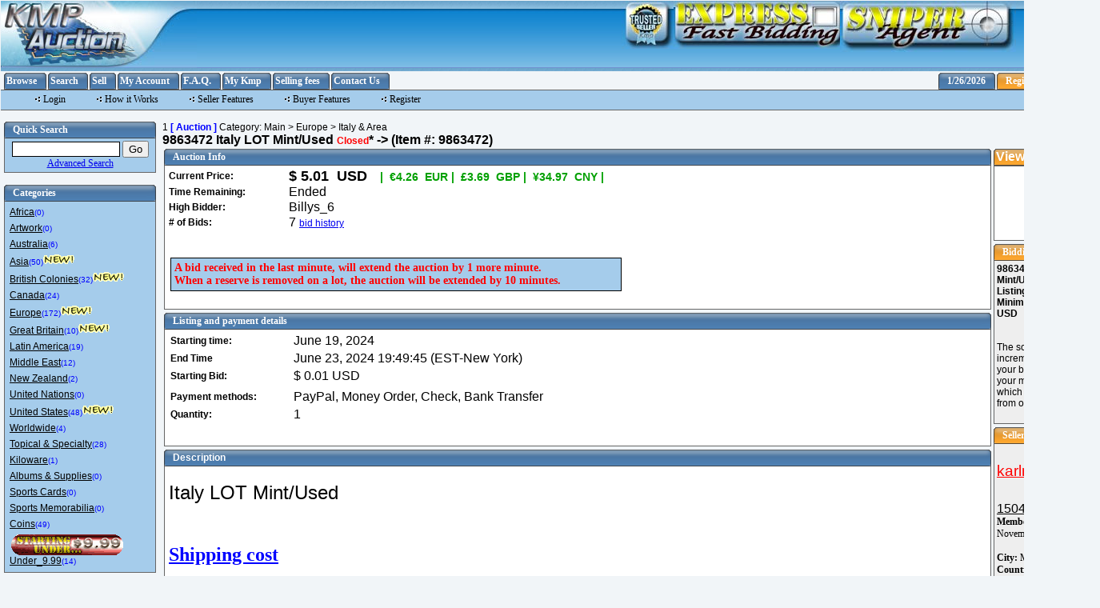

--- FILE ---
content_type: text/html
request_url: https://www.kmphilately.com/index.php?a=2&b=9863472
body_size: 64882
content:
<?xml version="1.0" encoding="utf-8"?>
<!DOCTYPE html PUBLIC "-//W3C//DTD XHTML 1.1//EN" "http://www.w3.org/TR/xhtml11/DTD/xhtml11.dtd">
<html xmlns="http://www.w3.org/1999/xhtml" xml:lang="en">
<head>
<meta Http-equiv="pragma" Content="no-cache" />
<meta Http-equiv="expires" Content="0" />
<meta Http-equiv="cache-control" Content="no-cache" />

	<title>Italy & Area : 9863472 Italy LOT Mint/Used</title>
	<script type="text/javascript">

	var showDateShort = 1;
	var showDate= 2;
	var showDateTime= 3;
	var showTime= 4;
                
                var xmlhttp; //pour ajax
//gaby function test
//fonction pour ajax
    function loadXMLDoc(url)
    {
      xmlhttp=null;
      
      if (window.XMLHttpRequest) // code for Firefox, Opera, IE7, etc.
        xmlhttp=new XMLHttpRequest();
      else if (window.ActiveXObject) // code for IE6, IE5
        xmlhttp=new ActiveXObject("Microsoft.XMLHTTP");
      
      if (xmlhttp!=null)
      {
        xmlhttp.onreadystatechange=state_Change;
        xmlhttp.open("GET",url,true);
        xmlhttp.send(null);
      }
    }

//fonction pour ajax
    function state_Change()
    {
      if (xmlhttp.readyState==4)
      {// 4 = "loaded"
        if (xmlhttp.status==200)
        {// 200 = "OK"
          xmlDoc=xmlhttp.responseXML;
          var x=xmlDoc.getElementsByTagName("status");
          i=0;
          
          currentPrice  =(x[i].getElementsByTagName("currentPrice")[0].childNodes[0].nodeValue);
  reserveMet    =(x[i].getElementsByTagName("reserveMet")[0].childNodes[0].nodeValue);
          nbBid         =(x[i].getElementsByTagName("nbBid")[0].childNodes[0].nodeValue);
          hBidder       =(x[i].getElementsByTagName("hBidder")[0].childNodes[0].nodeValue);
          
          //x[i].childNodes.length;
          
          if(currentPrice != null)
            document.getElementById('cpc').innerHTML=currentPrice;
          
          if(nbBid != null && nbBid > 0)
            document.getElementById('nob').innerHTML=nbBid;
          
          if(hBidder != null && nbBid > 0)
          {
            document.getElementById('hbd').innerHTML=hBidder;
            if(reserveMet != null && reserveMet > 0)
            {
              if(document.getElementById('irs') != null)
              {
                document.getElementById('irs').src="images/misc/resmet.gif";
                document.getElementById('irs').alt="the reserve for this auction has been met";
              }
               
              if(document.getElementById('nrs') != null)
                document.getElementById('nrs').innerHTML="";
            }
          }
        }
     
      }
    }

	function ShowDateTime(dateStyle)
	{
	var today = new Date();
	var dStr = "";
	switch (dateStyle)
	{
	case showDateShort:
	dStr = today.toDateString();
	break;
	case showDateTime:
	dStr = today.toLocaleString();
	break;
	case showTime:
	dStr = today.toLocaleTimeString();
	break;
	case showDate:
	default:
	dStr = today.toLocaleDateString();
	break;
	}
	document.write(dStr);
	}
/*
		function timeRemain()
		{
			var time_remaining=document.getElementById('time_remaining');

			s=temps_restant;
			m=0;
			h=0;
			j=0;
			if(s<0)
			{
				time_remaining.innerHTML="Ended"
			}
			else
			{
				if(s>59)
					{
						m=Math.floor(s/60);
						s=s-m*60
					}
				if(m>59)
					{
						h=Math.floor(m/60);
						m=m-h*60
					}
				if(h>23)
					{
						j=Math.floor(h/24);
						h=h-j*24
					}
				if(s<10)
					{
						s="0"+s
					}
				if(m<10)
					{
						m="0"+m
					}
				if(h<10)
					{
						h="0"+h
					}
				if(j<2)
					{
				time_remaining.innerHTML=j+"&nbsp;day&nbsp;"+h+":"+m+":"+s+"</span><br/>"
			 		}
				if(j>1)
					{
				time_remaining.innerHTML=j+"&nbsp;days&nbsp;"+h+":"+m+":"+s+"<br/>"
			 		}
				if(j<1)
					{
				time_remaining.innerHTML=h+":"+m+":"+s+"<br/>"
			 		}
			 }
			temps_restant=temps_restant-1;
			window.setTimeout("timeRemain();",1000);
		}
*/
			function timeRemainEx(elem, temps_restantEx, doRefresh,lotnum)
			{
				var time_remainingEx=document.getElementById(elem);
        
				s=temps_restantEx;
				m=0;
				h=0;
				j=0;

                                if(s>=27 && s<=28 && !doRefresh)
					location.reload();  
                                if(s>=4 && s<=5 && !doRefresh)
					location.reload();  
		    		    
				if(s<0)
					time_remainingEx.innerHTML="Ended";
				else if(s>=0 && s<=1 && doRefresh)
					location.reload();
				else
				{

        if(s==180 || s==165 || s==150 || s==135 || s==120 || s==105 || s==90 || s==75 || s==60 || s==45 || s==30 || s==15)
        {
          if(lotnum != null && lotnum.length > 0)
            loadXMLDoc('http://kmpauctions.com/getCurrentStatus.php?id='+lotnum);
        }

					if(s>59)
					{
						m=Math.floor(s/60);
						s=s-m*60
					}
			    
					if(m>59)
					{
						h=Math.floor(m/60);
						m=m-h*60
					}
			    
					if(h>23)
					{
						j=Math.floor(h/24);
						h=h-j*24
					}
			    
					if(s<10)
						s="0"+s
			    
					if(m<10)
						m="0"+m
			    
					if(h<10)
						h="0"+h
			    
					if(j<2)
						time_remainingEx.innerHTML=j+"&nbsp;day&nbsp;"+h+":"+m+":"+s+"<br/>"
			    
					if(j>1)
						time_remainingEx.innerHTML=j+"&nbsp;days&nbsp;"+h+":"+m+":"+s+"<br/>"		 	
			    
					if(j<1)
						time_remainingEx.innerHTML=h+":"+m+":"+s+"<br/>"		
				}
				window.setTimeout("timeRemainEx('"+elem+"','"+ --temps_restantEx +"',"+ doRefresh +",'" + lotnum + "');",1000);
			}	

	</script>
	<link href="geostyle.css" rel="stylesheet" type="text/css" />
<link href="styles/displayAll.css" rel="stylesheet" type="text/css" />
	<script type="text/javascript">
					window.onload= function()
					{
						if (document.getElementById('extraQuestionName'))
						{
							var names = document.getElementById('extraQuestionName').getElementsByTagName('li');
							var values = document.getElementById('extraQuestionValue').getElementsByTagName('li');
							for( child=0; child < names.length; child++ )
							{
								if (names[child].offsetHeight < values[child].offsetHeight)
								{
									names[child].style.height = values[child].offsetHeight + 'px';
								} 
								else if (names[child].offsetHeight > values[child].offsetHeight) 
								{
									values[child].style.height = names[child].offsetHeight + 'px';
								}
							}
						}
					}</script><script type="text/javascript">
	<!--
	function win(fileName) {
		myFloater = window.open('','myWindow','scrollbars=yes,status=no,width=300,height=300')
		myFloater.location.href = fileName;

		if (window.focus) {myFloater.focus()}

	}
	function winimage(fileName,width,height) {
		myFloater = window.open('','myWindow','scrollbars=yes,resizable=yes,status=no,width=' + width + ',height=' + height)
		myFloater.location.href = fileName;
	}
	--></script>
<style type="text/css">
<!--
 .display_ad_category_tree { 
font-family: Verdana, Arial, Helvetica, sans-serif; 
font-size: 12px; 
font-style: normal; 
font-weight: normal; 
color: #000000; 
text-decoration: none; 
 } 

.display_ad_title { 
font-family: Verdana, Arial, Helvetica, sans-serif; 
font-size: 16px; 
font-style: normal; 
font-weight: bold; 
text-align: left;
 } 

.display_ad_label { 
font-family: Verdana, Arial, Helvetica, sans-serif; 
font-size: 12px; 
font-style: normal; 
font-weight: bold; 
color: #000000; 
text-align: left;
 } 

.display_ad_value { 
font-family: Verdana, Arial, Helvetica, sans-serif; 
font-size: 24px; 
font-style: normal; 
font-weight: normal; 
color: #FF0000; 
text-align: center;
 } 

.description_label { 
font-family: Verdana, Arial, Helvetica, sans-serif; 
font-size: 12px; 
font-style: normal; 
font-weight: bold; 
color: #ffffff; 
text-decoration: none; 
text-align: left;
 } 

.display_ad_extra_question_label { 
font-family: Verdana, Arial, Helvetica, sans-serif; 
font-size: 12px; 
font-style: normal; 
font-weight: bold; 
color: #000000; 
text-align: left;
 } 

.display_ad_extra_question_value { 
font-family: Verdana, Arial, Helvetica, sans-serif; 
font-size: 12px; 
font-style: normal; 
font-weight: normal; 
color: #000000; 
text-align: left;
 } 

.description_value { 
font-family: Verdana, Arial, Helvetica, sans-serif; 
font-size: 12px; 
font-style: normal; 
font-weight: normal; 
color: #000000; 
text-decoration: none; 
text-align: left;
 } 

.error_messages { 
font-family: Verdana, Arial, Helvetica, sans-serif; 
font-size: 12px; 
font-style: normal; 
font-weight: bold; 
color: #ff0000; 
text-align: center;
 } 

.favorites_link { 
font-family: Verdana, Arial, Helvetica, sans-serif; 
font-size: 9px; 
font-style: normal; 
font-weight: bold; 
color: #FFFFFF; 
text-decoration: none; 
background-image: url(images/blankbtn.gif);
text-align: center;
vertical-align: baseline;
display:block;
height:30px;
width:100px; } 

.notify_friend_link { 
font-family: Verdana, Arial, Helvetica, sans-serif; 
font-size: 12px; 
font-style: normal; 
font-weight: normal; 
color: #000000; 
text-decoration: underline; 
text-align: center;
 } 

.notify_seller_link { 
font-family: Verdana, Arial, Helvetica, sans-serif; 
font-size: 12px; 
font-style: normal; 
font-weight: normal; 
color: #000000; 
text-decoration: underline; 
text-align: center;
 } 

.display_ad_extra_checkbox_label { 
font-family: Verdana, Arial, Helvetica, sans-serif; 
font-size: 12px; 
font-style: normal; 
font-weight: normal; 
color: #000000; 
text-align: left;
 } 

.sellers_other_ads_link { 
font-family: Verdana, Arial, Helvetica, sans-serif; 
font-size: 12px; 
font-style: normal; 
font-weight: normal; 
color: #000000; 
text-decoration: underline; 
text-align: center;
 } 

.previous_ad_link { 
font-family: Verdana, Arial, Helvetica, sans-serif; 
font-size: 12px; 
font-style: normal; 
font-weight: normal; 
color: #000000; 
text-decoration: none; 
text-align: right;
 } 

.next_ad_link { 
font-family: Verdana, Arial, Helvetica, sans-serif; 
font-size: 12px; 
font-style: normal; 
font-weight: normal; 
color: #000000; 
text-decoration: none; 
 } 

.vote_on_ad_link { 
font-family: Verdana, Arial, Helvetica, sans-serif; 
font-size: 12px; 
font-style: normal; 
font-weight: normal; 
color: #000000; 
 } 

.show_votes_on_ad_link { 
font-family: Verdana, Arial, Helvetica, sans-serif; 
font-size: 12px; 
font-style: normal; 
font-weight: normal; 
color: #000000; 
 } 

.full_images_link { 
font-family: Verdana, Arial, Helvetica, sans-serif; 
font-size: 12px; 
font-style: normal; 
font-weight: normal; 
 } 

.print_friendly_link { 
font-family: Verdana, Arial, Helvetica, sans-serif; 
font-size: 12px; 
font-style: normal; 
font-weight: normal; 
color: #000000; 
text-decoration: underline; 
 } 

.return_link { 
font-family: Verdana, Arial, Helvetica, sans-serif; 
font-size: 12px; 
font-style: normal; 
 } 

.mapping_link { 
font-family: Verdana, Arial, Helvetica, sans-serif; 
font-size: 12px; 
font-style: normal; 
font-weight: normal; 
color: #000000; 
text-decoration: underline; 
text-align: center;
 } 

.url_link_1 { 
font-family: Verdana, Arial, Helvetica, sans-serif; 
font-size: 10px; 
font-style: normal; 
font-weight: normal; 
 } 

.url_link_2 { 
font-family: Verdana, Arial, Helvetica, sans-serif; 
font-size: 10px; 
font-style: normal; 
font-weight: normal; 
 } 

.url_link_3 { 
font-family: Verdana, Arial, Helvetica, sans-serif; 
font-size: 10px; 
font-style: normal; 
font-weight: normal; 
 } 

.zoom_link { 
font-family: Verdana, Arial, Helvetica, sans-serif; 
font-size: 24px; 
font-style: normal; 
font-weight: bold; 
text-decoration: none; 
text-align: center;
 } 

.buy_now_link { 
font-family: Verdana, Arial, Helvetica, sans-serif; 
 } 

.seller_info_data { 
font-family: Verdana, Arial, Helvetica, sans-serif; 
font-size: 12px; 
font-style: normal; 
font-weight: normal; 
color: #000000; 
 } 

.make_bid_link { 
font-family: Verdana, Arial, Helvetica, sans-serif; 
font-size: 14px; 
font-style: normal; 
font-weight: normal; 
 } 

.seller_rating { 
font-family: Verdana, Arial, Helvetica, sans-serif; 
font-size: 12px; 
font-style: normal; 
font-weight: normal; 
 } 

.bid_history_link { 
font-family: Verdana, Arial, Helvetica, sans-serif; 
font-size: 12px; 
font-style: normal; 
font-weight: normal; 
text-decoration: underline; 
 } 

.reserve_label { 
font-family: Verdana, Arial, Helvetica, sans-serif; 
font-size: 12px; 
font-style: normal; 
font-weight: bold; 
color: #ff0000; 
 } 

.current_dutch_bidders_header { 
font-family: Verdana, Arial, Helvetica, sans-serif; 
font-size: 12px; 
font-style: normal; 
font-weight: bold; 
color: #ffffff; 
background-color: #000000;
 } 

.current_dutch_bidders_body { 
font-family: Verdana, Arial, Helvetica, sans-serif; 
font-size: 12px; 
font-style: normal; 
font-weight: normal; 
background-color: #eeeeee;
 } 

.closed_label { 
font-family: Verdana, Arial, Helvetica, sans-serif; 
font-size: 12px; 
font-style: normal; 
font-weight: bold; 
color: #FF0000; 
 } 

.display_auction_title { 
font-family: Verdana, Arial, Helvetica, sans-serif; 
font-size: 16px; 
font-style: normal; 
font-weight: bold; 
text-align: left;
 } 

.display_auction_label { 
font-family: Verdana, Arial, Helvetica, sans-serif; 
font-size: 12px; 
font-style: normal; 
font-weight: bold; 
color: #000000; 
 } 

.display_auction_value { 
font-family: Verdana, Arial, Helvetica, sans-serif; 
font-size: 16px; 
font-style: normal; 
font-weight: normal; 
color: #000000; 
 } 

.main_navigation_1_name { 
font-family: Verdana, Arial, Helvetica, sans-serif; 
font-size: 12px; 
font-style: normal; 
font-weight: normal; 
color: #000000; 
text-decoration: underline; 
 } 

.main_navigation_1_count { 
font-family: Verdana, Arial, Helvetica, sans-serif; 
font-size: 12px; 
font-style: normal; 
font-weight: bold; 
color: #000000; 
text-decoration: none; 
 } 

.main_navigation_1_description { 
font-family: Verdana, Arial, Helvetica, sans-serif; 
font-size: 12px; 
font-style: normal; 
 } 

.main_navigation_1_subcategories_to { 
font-family: Verdana, Arial, Helvetica, sans-serif; 
font-size: 12px; 
font-style: normal; 
 } 

.main_navigation_1_ad_count { 
font-family: Verdana, Arial, Helvetica, sans-serif; 
font-size: 10px; 
font-style: normal; 
font-weight: normal; 
color: #ff0000; 
text-decoration: none; 
 } 

.main_navigation_1_auction_count { 
font-family: Verdana, Arial, Helvetica, sans-serif; 
font-size: 10px; 
font-style: normal; 
font-weight: normal; 
color: #0000ff; 
text-decoration: none; 
 } 

.main_navigation_1_sub_category_name { 
font-family: Verdana, Arial, Helvetica, sans-serif; 
font-size: 10px; 
font-style: normal; 
color: #000000; 
text-decoration: underline; 
 } 

 -->
</style>

<script type='text/javascript'>
	var debug = 0;
	var status = '';

	function createRequestObject() {
		var ro;
		var browser = navigator.appName;
		if(browser == 'Microsoft Internet Explorer'){
			ro = new ActiveXObject("Microsoft.XMLHTTP");
		}else{
			ro = new XMLHttpRequest();
		}
		return ro;
	}

	var http = createRequestObject();

	function sendReq(action, b) {
		if (b){
			b = '&amp;b='+b;
		}
		if (action=='close'){
			//use different url for close/cron routines
			url = 'cron.php?action=cron';
		} else {
			//so that page is valid, and ajax still works.
			url = '?a=ajax&amp;action='+action+b;
			url = url.replace(/amp;/ig,"");
		}
		if(debug) {
			status += 'URL: '+url+'\n';
			alert(status);
		}
		try {
			http.open('get', url);
			if(debug)
				status += 'Request sent\n\n';
			http.onreadystatechange = handleResponse;
			http.send(null);
		} catch(exception) {
				if(debug)	alert('exception error is . . . \n\n'+exception);
			}
	}

	function handleResponse() {
		if(http.readyState == 4) {
      var response = http.responseText;
      var update = new Array();
      if(response.indexOf('|') != -1) {
        update = response.split('|');
        if(debug) {
					alert('Debug: \n\t'+status+'\n\nupdate[0] = '+update[0]+'\n\nupdate[1] = '+update[1]);
					status = '';
				}
				if (document.getElementById(update[1]))
		      document.getElementById(update[1]).innerHTML = update[0];
		    if (document.getElementById(update[2]))
		    	document.getElementById(update[2]).innerHTML = update[0];
		    if (document.getElementById(update[3]))
		    	document.getElementById(update[3]).innerHTML = update[0];
		    if (document.getElementById(update[4]))
		    	document.getElementById(update[4]).innerHTML = update[0];
			} else if(debug)
					alert ('Debug: \n\t'+status+'\n\n'+response);
		}
	}
</script>
	<script type="text/javascript">
	  	sendReq('close', '');
	</script>

</head>
<body>
<table class="bodytable">
	<tbody>
		<tr>
			<td>
			<!-- # BEGIN HEADER - CHANGE THIS HTML IN THE MODULES AREA OF THE ADMIN -->
			<table align="left" border="0" cellpadding="0" cellspacing="0" style="background-image: url('images/top_bg.jpg'); border-collapse: collapse; height: 84px" width="100%">
	<tbody>
		<tr valign="top">
			<td align="left"><img alt="" height="84" src="images/logo.jpg" width="245" />
						
			</td>
			<td align="right"><a href="#" onclick="pop_tSeller()">
		<img class="b_tseller" src="images/btn_tseller.jpg" border="0" alt="How to become a trusted seller" width="65" height="60" /></a>
			</td>
			<td align="right"> 
				<a href="#" onClick="window.open('../Display_listing/index-1.php?','Express','toolbar=no,status=no,width=800,height=650,scrollbars=auto,location=no,resize=no,menubar=no')" onmouseout="MM_swapImgRestore()" onmouseover="MM_swapImage('Image2','','/images/b_express_over.jpg',0)"><img class="b_express" src="/images/b_express.jpg" border="0" id="Image2" /></a>
			</td>
			<td align="right"> 	
				<a href="#" onClick="window.open('../admin/sniper/sniper.php?','Sniper','toolbar=no,status=no,width=420,height=460,scrollbars=no,location=no,resize=no,menubar=no')" onmouseout="MM_swapImgRestore()" onmouseover="MM_swapImage('Image4','','/images/b_sniper_over.jpg',0)"><img class="b_sniper" src="/images/b_sniper.jpg" border="0" id="Image4" /></a>						
			</td>
		</tr>
	</tbody>
</table> 
			<!-- END HEADER -->
			</td>
		</tr>
		<tr>
			<td>
			<!-- # BEGIN TOP MENU BAR - CHANGE THIS HTML IN THE MODULES AREA OF THE ADMIN -->
			<link rel="stylesheet" type="text/css" href="../menu/ddmenu3.css" />

<script type="text/javascript" src="/menu/jQuery.js"></script>
<script type="text/javascript" src="/menu/panel.js"></script>
<script src="/menu/ddmenu.js"></script>

<script>
var faqWin;

var isWin = "toolbar=no, location=no, directories=no, status=no, menubar=no, scrollbars=yes, resizable=yes, copyhistory=no, width=450, height=500, left=450, top=100";

var isWin2 = "toolbar=no, location=no, directories=no, status=no, menubar=no, scrollbars=yes, resizable=yes, copyhistory=no, width=450, height=650, left=450, top=100";

var isWin3 = "toolbar=no, location=no, directories=no, status=no, menubar=no, scrollbars=yes, resizable=yes, copyhistory=no, width=600, height=650, left=450, top=100";

ddmenu.docinit
   ({
	menuid:'smenu',
	dur:200 //<--no comma after last setting
   })

function FAQ(pgm)
  { 
  var pgmName = "http://kmphilately.com/FAQ/" + pgm ;
  
  if( pgm == 'expBid.php' )
    { faqWin = window.open(pgmName, "faq2", isWin2); }
  else
    if( pgm == 'InvBuyer.php' )
      { faqWin = window.open(pgmName, "faq2", isWin2); }
    else
      if( pgm == 'Bulk.php' || pgm == 'Bulk2.php' || pgm == 'reserve.php' || pgm == 'HowToSearch.php' )
        { faqWin = window.open(pgmName, "faq3", isWin3); }
      else
        { faqWin = window.open(pgmName, "faq", isWin); }
   
  faqWin.focus();
  }

function noFAQ()
  {
  faqWin.close();
  }

</script>


<table cellpadding="0" cellspacing="0" style="border: 0pt none ; border-collapse: collapse; background-color: #f1f5f8" width="100%">
	<tbody>
		<tr>
			<td>
			<table cellpadding="0" cellspacing="0" style="border: 0pt none ; border-collapse: collapse; height:21px" width="474">
				<tbody>
					<tr>

						<td style="height: 21px"><img alt="" src="images/blank.gif" width="4" /></td>
						<td class="box_head_1_left">&nbsp;</td>
						<td class="box_head_1_dyn"><a href="index.php">Browse</a></td>
						<td class="box_head_1_right">&nbsp;</td>
						<td style="height: 21px"><img alt="" src="images/blank.gif" width="2" /></td>
						<td class="box_head_1_left">&nbsp;</td>
						<td class="box_head_1_dyn"><a href="index.php?a=19">Search</a></td>
						<td class="box_head_1_right">&nbsp;</td>
						<td style="height: 21px"><img alt="" src="images/blank.gif" width="2" /></td>
						<td class="box_head_1_left">&nbsp;</td>
						<td class="box_head_1_dyn"><a href="index.php?a=1">Sell</a></td>
						<td class="box_head_1_right">&nbsp;</td>
						<td style="height: 21px"><img alt="" src="images/blank.gif" width="2" /></td>
						<td class="box_head_1_left">&nbsp;</td>
						<td class="box_head_1_dyn"><a href="index.php?a=4">My Account</a></td>
						<td class="box_head_1_right">&nbsp;</td>
						



<!--  *********************************
      *********************************
      *********************************  -->
	          
<td style="height: 21px"><img alt="" src="images/blank.gif" width="2" /></td>
<td class="box_head_1_left">&nbsp;</td>
            
<td class="box_head_1_dyn">
  <ul id="smenu" class="solidblockmenu">
    <li><a href="" rel="KMmenu">F.A.Q.</a></li> 
  </ul>
</td>			                    
                  

<div id="KMmenu" class="mega solidblock">

<div class="column">
  <ul><li><a href="" rel="bChoice">Bidding and <br/>Buying</a></li></ul>
</div>	

<div class="column">
  <ul><li><a href="" rel="sChoice">Sellers and <br/>Selling</a></li></ul>
</div>

<div class="column">
  <ul><li><a href="" onclick="FAQ('HowToSearch.php')">How to <br/>Search</a></li></ul>
</div>

<div class="column">
  <ul><li><a href="" onclick="FAQ('feedback.php')">Feedback</a></li></ul>
</div>

</div>


<div id="bChoice" class="mega solidtheme" style="width:200px">
  <ul class="ulmenu">
    <li><a href="" onclick="FAQ('expBid.php')">Express bidding</a></li>
    <li><a href="" onclick="FAQ('bidInc.php')">Bidding Increments</a></li>
    <li><a href="" onclick="FAQ('howBid.php')">How to Bid</a></li>
    <li><a href="" onclick="FAQ('CerrBid.php')">Correct an Error Bid</a></li>
    <li><a href="" onclick="FAQ('CtopBid.php')">Correct your top Bid</a></li>
    <li><a href="" onclick="FAQ('ReLot.php')">Retrieve a lot you bid on</a></li>
    <li><a href="" onclick="FAQ('watch.php')">Using the Watch list</a></li>
    <li><a href="" onclick="FAQ('ckOut.php')">Payment using the CHECKOUT</a></li>
  </ul>
</div>

<div id="sChoice" class="mega solidtheme" style="width:220px">
  <ul class="ulmenu">
    <li><a href="" onclick="FAQ('decrease.php')">Decrease Auction</a></li>
    <li><a href="" onclick="FAQ('InvBuyer.php')">Invoice your Buyer</a></li>
    <li><a href="" onclick="FAQ('Bulk.php')">Bulk Loader #1( express listing )</a></li>
    <li><a href="" onclick="FAQ('Bulk2.php')">Bulk Loader #2( express listing )</a></li>
    <li><a href="" onclick="FAQ('under999.php')">Starting under $9.99</a></li>
    <li><a href="" onclick="FAQ('reserve.php')">How to use the 'Reserve' feature</a></li>
    <li><a href="" onclick="FAQ('email.php')">Retrieve the email of a buyer</a></li>
    <li><a href="" onclick="FAQ('winning.php')">Who is the winning bidder</a></li>
    <li><a href="" onclick="FAQ('selling.php')">Selling on KMPhilately.com</a></li>
    <li><a href="" onclick="FAQ('store.php')">Store items</a></li>
    <li><a href="" onclick="FAQ('storePres.php')">Store Presentation</a></li>
    <li><a href="" onclick="FAQ('tSeller.php')">Trusted Seller</a></li>
    <!--<li><a href="#" onclick="showaction('../FAQ/'tSeller.php')" >Trusted Seller</a></li>-->
    <li><a href="" onclick="FAQ('earlyEnding.php')">End listing early</a></li> 
    <li><a href="" onclick="FAQ('nonPaying.php')">Non paying alert</a></li>
  </ul>
</div>


<td class="box_head_1_right">&nbsp;</td>
       
<!--  *********************************
      *********************************
      *********************************  -->




                                                <td style="height: 21px"><img alt="" src="images/blank.gif" width="2" /></td>
                                                <td class="box_head_1_left">&nbsp;</td>
						<td class="box_head_1_dyn"><a href="index.php?a=300">My Kmp</a></td>
						<td class="box_head_1_right">&nbsp;</td>
						<td style="height: 21px"><img alt="" src="images/blank.gif" width="2" /></td>

						<td class="box_head_1_left">&nbsp;</td>
						<td class="box_head_1_dyn"><a href="index.php?a=28&amp;b=143">Selling fees</a></td>
						<td class="box_head_1_right">&nbsp;</td>
						<td style="height: 21px"><img alt="" src="images/blank.gif" width="2" /></td>
						<td class="box_head_1_left">&nbsp;</td>
						<td class="box_head_1_dyn"><a href="index.php?a=28&amp;b=136">Contact Us</a></td>
						<td class="box_head_1_right">&nbsp;</td>
						<td style="height: 21px"><img alt="" src="images/blank.gif" width="2" /></td>
                                 <!--               <td class="box_head_1_left">&nbsp;</td>
						<td class="box_head_1_dyn"><a  onclick="winimage('/FAQ/FAQstart.php',450,520)">F.A.Q.</a></td>
                                                <td class="box_head_1_right">&nbsp;</td>    -->



                                                <td style="height: 21px"><img alt="" src="images/blank.gif" width="2" /></td>
					</tr>
				</tbody>
			</table>
			</td>
			<td align="right">
			<table cellpadding="0" cellspacing="0" style="border: 0pt none ; border-collapse: collapse; background-color: #f1f5f8">
				<tbody>
					<tr>
  						<td><img alt="" height="1" src="images/blank.gif" width="2" /></td>
						<td class="box_head_1_left">&nbsp;</td>
						<td class="box_head_1_dyn"><a href="index.php?a=17"><script type="text/javascript">ShowDateTime(showDate)</script><br /></a></td>
						<td class="box_head_1_right">&nbsp;</td>
						<td><img alt="" height="1" src="images/blank.gif" width="2" /></td>
						<td class="box_head_2_left">&nbsp;</td>
						<td class="box_head_2_dyn"><a href="register.php">Register</a></td>
						<td class="box_head_2_right">&nbsp;</td>
						<td><img alt="" height="1" src="images/blank.gif" width="2" /></td>
						<td class="box_head_2_left">&nbsp;</td>
						<td class="box_head_2_dyn"><a href="index.php?a=10">Sign In</a></td>
						<td class="box_head_2_right">&nbsp;</td>
                                                
					</tr>
				</tbody>
			</table>
			</td>
		</tr>
	</tbody>
</table> 
			<!-- # END TOP MENU BAR -->
			<!-- # BEGIN SUBMENU BAR - CHANGE THIS HTML IN THE MODULES AREA OF THE ADMIN -->
			<table cellpadding="0" cellspacing="0" class="submenu" style="margin-bottom: 6px" width="100%">
	<tbody>
		<tr>
			<td style="width: 24px"><img alt="" height="1" src="images/blank.gif" width="24" /></td>
			<td>
			<!--# Submenu Elements Begin-->
			<table cellpadding="0" cellspacing="0" class="submenu_buttons">
				<tbody>
					<tr>
						<td><img alt="" src="images/bullet2.gif" style="border: 0px none " />&nbsp;<a href="index.php?a=10">Login</a></td>
						<td><img alt="" src="images/blank.gif" width="20" /></td>
						<td><img alt="" src="images/bullet2.gif" style="border: 0px none " />&nbsp;<a href="index.php?a=28&amp;b=137">How it Works</a></td>
						<td><img alt="" src="images/blank.gif" width="20" /></td>
						<td><img alt="" src="images/bullet2.gif" style="border: 0px none " />&nbsp;<a href="index.php?a=28&amp;b=135">Seller Features</a></td>
						<td><img alt="" src="images/blank.gif" width="20" /></td>
						<td><img alt="" src="images/bullet2.gif" style="border: 0px none " />&nbsp;<a href="index.php?a=28&amp;b=139">Buyer Features</a></td>
						<td><img alt="" src="images/blank.gif" width="20" /></td>
						<td><img alt="" src="images/bullet2.gif" style="border: 0px none " />&nbsp;<a href="register.php">Register</a></td>
						<td align="right">&nbsp;</td>
					</tr>
				</tbody>
			</table>
			<!--# Submenu Elements Begin-->
			</td>
			<td style="text-align: right">
			
			</td>
		</tr>
	</tbody>
</table>
 
			<!-- # END SUBMENU BAR -->
			</td>
		</tr>
		<tr>
			<td><!-- MAIN 3 COLUMN BODY TABLE START-->
			<table class="maintable">
				<tbody>
					<tr valign="top">
						<td class="leftcolumn"><!-- LEFT COLUMN - MAIN TABLE START-->
						<table border="0" cellpadding="0" cellspacing="0" width="190">
							<tbody>
								<tr>
									<td>
									<table border="0" cellpadding="0" cellspacing="0" width="100%">
										<tbody>
											<tr>
												<td class="box_head_1_left">&nbsp;</td>
												<td class="box_head_1_dyn">Quick Search </td>
												<td class="box_head_1_right">&nbsp;</td>
											</tr>
										</tbody>
									</table>
									</td>
								</tr>
								<tr>
									<td>
									<form action="index.php?a=19" method="post">
										<table class="box_content_1" width="100%">
											<tbody>
												<tr>
													<td align="center">
													<input name="b[search_titles]" type="hidden" value="1" />
													<input name="b[search_descriptions]" type="hidden" value="1" />
													<input maxlength="80" name="b[search_text]" size="15" style="border: 1px solid #000000" type="text" />
													<input class="formbutton" name="submit" type="submit" value="Go" /> <br />
													<a href="index.php?a=19" style="font-family: Tahoma; font-size: 12px">Advanced Search</a>
													</td>
												</tr>
											</tbody>
										</table>
									</form>
									</td> 
								</tr>
							</tbody>
						</table>
						<br />
						<!-- # CATEGORIES SECTION BEGIN -->
						<table border="0" cellpadding="0" cellspacing="0" style="border-collapse: collapse" width="190">
							<tbody>
								<tr>
									<td>
									<table border="0" cellpadding="0" cellspacing="0" width="100%">
										<tbody>
											<tr>
												<td class="box_head_1_left">&nbsp;</td>
												<td class="box_head_1_dyn">Categories</td>
												<td class="box_head_1_right">&nbsp;</td>
											</tr>
										</tbody>
									</table>
									</td>
								</tr>
								<tr>
									<td>
									<table class="box_content_1" width="100%">
										<tbody>
											<tr>
												<td>
												<table cellpadding="2" cellspacing="1" style="border-style: none; width: 100%;">
	
<tr>
	<td style="width: 100%;"><a href="index.php?a=5&amp;b=692" class="main_navigation_1_name">Africa</a><a href="index.php?a=5&amp;b=692" class="main_navigation_1_auction_count">(0)</a></td></tr>
<tr>
	<td style="width: 100%;"><a href="index.php?a=5&amp;b=140077" class="main_navigation_1_name">Artwork</a><a href="index.php?a=5&amp;b=140077" class="main_navigation_1_auction_count">(0)</a></td></tr>
<tr>
	<td style="width: 100%;"><a href="index.php?a=5&amp;b=3468" class="main_navigation_1_name">Australia</a><a href="index.php?a=5&amp;b=3468" class="main_navigation_1_auction_count">(6)</a></td></tr>
<tr>
	<td style="width: 100%;"><a href="index.php?a=5&amp;b=47174" class="main_navigation_1_name">Asia</a><a href="index.php?a=5&amp;b=47174" class="main_navigation_1_auction_count">(50)</a><img src="images/misc/new_ad.gif" alt="" /></td></tr>
<tr>
	<td style="width: 100%;"><a href="index.php?a=5&amp;b=139800" class="main_navigation_1_name">British Colonies</a><a href="index.php?a=5&amp;b=139800" class="main_navigation_1_auction_count">(32)</a><img src="images/misc/new_ad.gif" alt="" /></td></tr>
<tr>
	<td style="width: 100%;"><a href="index.php?a=5&amp;b=3478" class="main_navigation_1_name">Canada</a><a href="index.php?a=5&amp;b=3478" class="main_navigation_1_auction_count">(24)</a></td></tr>
<tr>
	<td style="width: 100%;"><a href="index.php?a=5&amp;b=4742" class="main_navigation_1_name">Europe</a><a href="index.php?a=5&amp;b=4742" class="main_navigation_1_auction_count">(172)</a><img src="images/misc/new_ad.gif" alt="" /></td></tr>
<tr>
	<td style="width: 100%;"><a href="index.php?a=5&amp;b=3499" class="main_navigation_1_name">Great Britain</a><a href="index.php?a=5&amp;b=3499" class="main_navigation_1_auction_count">(10)</a><img src="images/misc/new_ad.gif" alt="" /></td></tr>
<tr>
	<td style="width: 100%;"><a href="index.php?a=5&amp;b=4747" class="main_navigation_1_name">Latin America</a><a href="index.php?a=5&amp;b=4747" class="main_navigation_1_auction_count">(19)</a></td></tr>
<tr>
	<td style="width: 100%;"><a href="index.php?a=5&amp;b=3491" class="main_navigation_1_name">Middle East</a><a href="index.php?a=5&amp;b=3491" class="main_navigation_1_auction_count">(12)</a></td></tr>
<tr>
	<td style="width: 100%;"><a href="index.php?a=5&amp;b=139799" class="main_navigation_1_name">New Zealand</a><a href="index.php?a=5&amp;b=139799" class="main_navigation_1_auction_count">(2)</a></td></tr>
<tr>
	<td style="width: 100%;"><a href="index.php?a=5&amp;b=3515" class="main_navigation_1_name">United Nations</a><a href="index.php?a=5&amp;b=3515" class="main_navigation_1_auction_count">(0)</a></td></tr>
<tr>
	<td style="width: 100%;"><a href="index.php?a=5&amp;b=261" class="main_navigation_1_name">United States</a><a href="index.php?a=5&amp;b=261" class="main_navigation_1_auction_count">(48)</a><img src="images/misc/new_ad.gif" alt="" /></td></tr>
<tr>
	<td style="width: 100%;"><a href="index.php?a=5&amp;b=352" class="main_navigation_1_name">Worldwide</a><a href="index.php?a=5&amp;b=352" class="main_navigation_1_auction_count">(4)</a></td></tr>
<tr>
	<td style="width: 100%;"><a href="index.php?a=5&amp;b=4752" class="main_navigation_1_name">Topical & Specialty</a><a href="index.php?a=5&amp;b=4752" class="main_navigation_1_auction_count">(28)</a></td></tr>
<tr>
	<td style="width: 100%;"><a href="index.php?a=5&amp;b=139829" class="main_navigation_1_name">Kiloware</a><a href="index.php?a=5&amp;b=139829" class="main_navigation_1_auction_count">(1)</a></td></tr>
<tr>
	<td style="width: 100%;"><a href="index.php?a=5&amp;b=704" class="main_navigation_1_name">Albums & Supplies</a><a href="index.php?a=5&amp;b=704" class="main_navigation_1_auction_count">(0)</a></td></tr>
<tr>
	<td style="width: 100%;"><a href="index.php?a=5&amp;b=140026" class="main_navigation_1_name">Sports Cards</a><a href="index.php?a=5&amp;b=140026" class="main_navigation_1_auction_count">(0)</a></td></tr>
<tr>
	<td style="width: 100%;"><a href="index.php?a=5&amp;b=140025" class="main_navigation_1_name">Sports Memorabilia</a><a href="index.php?a=5&amp;b=140025" class="main_navigation_1_auction_count">(0)</a></td></tr>
<tr>
	<td style="width: 100%;"><a href="index.php?a=5&amp;b=140035" class="main_navigation_1_name">Coins</a><a href="index.php?a=5&amp;b=140035" class="main_navigation_1_auction_count">(49)</a></td></tr>
<tr>
	<td style="width: 100%;"><a href="index.php?a=5&amp;b=500002"><img src="images/cat999.gif" alt="" style="margin: 0px 2px; border-style: none; float: left;" /></a><a href="index.php?a=5&amp;b=500002" class="main_navigation_1_name">Under_9.99</a><a href="index.php?a=5&amp;b=500002" class="main_navigation_1_auction_count">(14)</a></td></tr></table>
												</td>
											</tr>
										</tbody>
									</table>
									</td> 
								</tr>
							</tbody>
						</table>
						<!-- # CATEGORIES SECTION END --><br />
						<!-- LEFT COLUMN - MAIN TABLE END--></td>
						<td class="centercolumn"><!-- CENTER COLUMN - MAIN TABLE START-->
						<div class="display_ad_category_tree">
1
<span style="color: #0000ff"><strong>[
Auction ]</strong> </span>Category:  <a href="https://www.kmphilately.com/index.php?a=5" class="display_ad_category_tree">Main</a> > <a href="https://www.kmphilately.com/index.php?a=5&amp;b=4742" class="display_ad_category_tree">Europe</a> > <a href="https://www.kmphilately.com/index.php?a=5&amp;b=4745&amp;page=1" class="display_ad_category_tree">Italy & Area</a>
</div>
<div class="display_auction_title">
9863472 Italy LOT Mint/Used&nbsp;<span class="closed_label">Closed</span>* ->
(Item #: 9863472)
</div>
<table border="0" cellpadding="2" cellspacing="0" style="border-collapse: collapse" width="100%">
	<tbody>
		<tr valign="top">
			<td style="width: 100%">
			<table border="0" cellpadding="0" cellspacing="0" style="border-collapse: collapse" width="100%">
				<tbody>
					<tr valign="top">
						<td><!-- # Auction Info Box Begin -->
						<table border="0" cellpadding="0" cellspacing="0" style="border-collapse: collapse" width="100%">
							<tbody>
								<tr>
									<td>
									<table border="0" cellpadding="0" cellspacing="0" style="border-collapse: collapse" width="100%">
										<tbody>
											<tr>
												<td class="box_head_1_left">&nbsp;</td>
												<td class="box_head_1_dyn">Auction Info</td>
												<td class="box_head_1_right">&nbsp;</td>
											</tr>
										</tbody>
									</table>
									</td>
								</tr>
								<tr>
									<td>
										<table class="box_dyn_content" width="100%">
											<tbody>
												<tr>
													<td>
														<table border="0" cellpadding="0" cellspacing="0" style="text-align: left" width="90%">
															<tbody>
																<tr>
																	<td class="display_auction_label" width="150" >
																		Current Price:
																	</td>
																	
																	<td class="newP"  width="400" align="left" nowrap="nowrap" colspan="2">
																		<span>$ <span id="cpc">5.01</span>&nbsp; USD<span style="font-size:14px; color:#00A000 ">&nbsp; &nbsp; |&nbsp; &#8364;4.26 &nbsp;EUR |&nbsp; &#163;3.69 &nbsp;GBP |&nbsp; &#165;34.97 &nbsp;CNY |</span>&nbsp;&nbsp;&nbsp;<span></span>
																	</td>
																	
																	<td align='right' style="color:#8A2BE2"  rowspan='6'>
																		
																	</td>
																</tr>
																<tr>
																	<td class="display_auction_label">
																		Time Remaining:
																	</td>
																	
																	<td class="display_auction_value" align="left">
																		<div id="time_remaining">
<script>
timeRemainEx("time_remaining",-1,0,"9863472");
</script>
</div>

																	</td>
																	
																	<td>
																	</td>
																</tr>
																<tr>
																	<td class="display_auction_label" style="height: 20px">
																		High Bidder:
																	</td>
																	
																	<td class="display_auction_value" align="left">
																		<span id="hbd">Billys_6</span>
																	</td>
																	
																	<td>
																	</td>
																</tr>
																<tr>
																	<td class="display_auction_label">
																		# of Bids:
																	</td>
																	
																	<td class="display_auction_value" align="left">
																		<span id="nob">7</span>
																		<a href="index.php?a=1031&amp;b=9863472" class="bid_history_link">bid history</a>
																	</td>
																	
																	<td>
																	</td>
																</tr>
																<tr>
																	<td class="display_auction_label">&nbsp;</td>
																	<td class="display_auction_value" align="center">&nbsp;</td>
																	<td>
																	</td>
																</tr>
																<tr>
																	<td colspan="3">
																		<br /><table width='568' >
									<tr><td id='headtable' style="border: 1px solid black;text-align:left;margin:4px;padding:4px;"><span style="color:red;">A bid received in the last minute, will extend the auction by 1 more minute.<br />When a reserve is removed on a lot, the auction will be extended by 10 minutes.</span></td></tr>
									</table><br />
																	</td>
																</tr>                                                                                                                                               <tr><td colspan="5"><span id="nrs"></span></td></tr>
															</tbody>
														</table>
													</td>
												</tr>
											</tbody>
										</table>
									</td>
								</tr>
							</tbody>
						</table>
						<!-- # Auction Info Box End -->
						<div style="line-height: 1px">
						<img alt="" height="4" src="images/blank.gif" width="1" />
						</div>
						<!-- # Seller Info Box Begin -->
						<table border="0" cellpadding="0" cellspacing="0" style="border-collapse: collapse" width="100%">
							<tbody>
								<tr>
									<td>
										<table border="0" cellpadding="0" cellspacing="0" style="border-collapse: collapse" width="100%">
											<tbody>
											<tr>
												<td class="box_head_1_left">&nbsp;</td>
												<td class="box_head_1_dyn">Listing and payment details </td>
												<td class="box_head_1_right">&nbsp;</td>
											</tr>
										</tbody>
									</table>
									</td>
								</tr>
								<tr>
									<td>
									<table class="box_dyn_content" width="100%">
										<tbody>
											<tr>
												<td><!-- # BEGIN SELLER INFO CONTENT -->
												<table border="0" cellpadding="2" cellspacing="0" height="104" width="100%">
													<tbody>
														<tr>
															<td width="150" class="display_auction_label"><font color="#000000"><strong>Starting time:</strong></font>
</td>
															<td class="display_auction_value">June 19, 2024</td>
														</tr>
														<tr>
															<td class="display_auction_label">End Time</td>
															<td class="display_auction_value">June 23, 2024 19:49:45 (EST-New York)</td>
														</tr>
														<tr>
															<td class="display_auction_label"><strong>Starting Bid:</strong>
</td>
															<td class="display_auction_value">$ 0.01 USD</td>
														</tr>

														<tr>
															<td class="display_auction_label"></td>
															<td class="display_auction_value"></td>
														</tr>

														<tr>
															<td class="display_auction_label"><strong><span class="ebay"><span class="titlePurchase">Payment methods:</span></span></strong> 
</td>
															<td class="display_auction_value">PayPal, Money Order, Check, Bank Transfer</td>
														</tr>
														<tr>
															<td class="display_auction_label">Quantity:</td>
															<td class="display_auction_value">1</td>
														</tr>
<tr>
<td colspan="2"></td>
</tr>
														<tr>
															<td>&nbsp;</td>
															<td>&nbsp;</td>
														</tr>
													</tbody>
												</table>
												<!-- # END SELLER CONTENT --></td>
											</tr>
										</tbody>
									</table>
									</td>
								</tr>
							</tbody>
						</table>
						<!-- # Seller Info Box End -->
						<div style="line-height: 1px">
						<img alt="" height="4" src="images/blank.gif" width="1" />
						</div>
						<!-- # DESCRIPTION BOX START -->
						<table border="0" cellpadding="0" cellspacing="0" style="border-collapse: collapse" width="820">
							<tbody>
								<tr>
									<td>
									<table border="0" cellpadding="0" cellspacing="0" style="border-collapse: collapse" width="100%">
										<tbody>
											<tr>
												<td class="box_head_1_left">&nbsp;</td>
												<td class="box_head_1_dyn">
												<div class="description_label">
												Description
												</div>
												</td>
												<td class="box_head_1_right">&nbsp;</td>
											</tr>
										</tbody>
									</table>
									</td>
								</tr>
								<tr>
									<td>
									<table class="box_dyn_content" width="100%">
										<tbody>
											<tr>
												<td class="display_auction_value"><p><span style="font-size: 24px;">Italy LOT Mint/Used</span></p>
<p><span style="font-size: 16px;"></span></p>
<p>&nbsp;</p>
<font size="5" color="blue" face="Verdana"><u><strong>Shipping cost</strong></u></font>
<p>To know the Shipping cost for this item or combine many items for shipping:</p>
<div><strong><a href="http://kmphilately.com/Calculator/index.php?size=t1">Click here</a></strong></div>
<p>&nbsp;</p>
<font size="5" color="blue" face="Verdana"><u>Tax</u></font>
<p>Quebec residents, add 5% GST, 9.5% PST Maritime resident&nbsp; add 13% Tax All other Canadian resident add 5% GST</p>
<p>&nbsp;</p>
<font size="5" color="blue" face="Verdana"><u>Details</u></font>
<p>THCV: Took in a huge CV Collection Unused: A stamp issued with gum that has none OG: Original Gum VLH: Very Lightly Hinged LH: lightly hinged, no remanant present H: Hinged - small remnant(s) may be present HH: Heavily Hinged, large remnant (s) may be present MINT: unused with original gum, may be previously hinged SF: space filler NH: Never Hinged 1-10: indicates a complete set or range 1/10: indicates an incomplete set or range N.B In Few lots some used stamps may have small marks of pencil.</p>
<hr />
<p>&nbsp;</p>
<p>All lots are guaranteed. If you are not satisfied with a purchased lot, you may return the lot within 30 days and the lot selling price will become a credit applicable on a future purchase. We do not refund any other costs associated with the sale of a lot. <font color="#ff0000"></font></p>
<p><font color="#ff0000"><font size="2" color="#ff0000" face="Verdana"><font color="#000000"><u>New terms and conditions<br />
</u></font>Payment is expected within 3 days of auction/listing end. If payment is not received within 3 days, the items will be automatically re-listed unless you have an agreement with us.</font></font></p>
<p><font color="#ff0000"><font color="#ff0000"><font size="2" face="Verdana">Amounts due more than 21 days after the end of auction will be considered overdue. Overdue amounts will be charged 2% monthly interest calculated on a daily basis.</font></font></font></p>
<p>&nbsp;</p>
<hr />
<font color="#ff0000"><br><IMG SRC="/KMPixs/9863472.jpg" class="scan_img"><BR><BR><!-- ST_SEAL_HTML_END --></td>
											</tr>
										</tbody>
									</table>
									</td>
								</tr>
							</tbody>
						</table>
						<!-- # DESCRIPTION BOX END -->
						<div style="line-height: 1px">
						<img alt="" height="4" src="images/blank.gif" width="1" />
						</div>
						<!-- # DESCRIPTION BOX START -->
						<table border="0" cellpadding="0" cellspacing="0" style="border-collapse: collapse" width="100%">
							<tbody>
								<tr>
									<td>
									<table border="0" cellpadding="0" cellspacing="0" style="border-collapse: collapse" width="100%">
										<tbody>
											<tr>
												<td class="box_head_1_left">&nbsp;</td>
												<td class="box_head_1_dyn">
												<div class="description_label">
												Details
												</div>
												</td>
												<td class="box_head_1_right">&nbsp;</td>
											</tr>
										</tbody>
									</table>
									</td>
								</tr>
								<tr>
									<td>
									<table class="box_dyn_content" width="100%">
										<tbody>
					<tr>
												<td class="display_auction_value"><table></table></td>
										  </tr>
											<tr>
												<td class="display_auction_value">
												<table cellpadding="0" cellspacing="0" width="100%">
													<!-- # THE EXTRA QUESTION BLOCK BELOW WILL DISPLAY ANY CATEGORY SPECIFIC QUESTIONS THAT YOU HAVE ASSIGNED TO THE CURRENT CATEGORY BEING BROWSED BY THE VISITOR -->
													<!-- <extraquestions > -->
													<tbody>
														<tr>
															<td class="display_ad_extra_question_label" style="width: 135px">
															</td>
															<td class="display_ad_extra_question_value" style="width: 135px">
															</td>
														</tr>
														<!-- </extraquestions> -->
													</tbody>
												</table>
												<table border="0" cellpadding="0" cellspacing="0" width="100%">
													<tbody>
														<tr>
															<td class="display_auction_label" style="width: 135px">
															</td>
															<td class="display_auction_value" style="width: 135px">
															</td>
														</tr>
														<tr>
															<td class="display_auction_label">
															</td>
															<td class="display_auction_value">
															</td>
														</tr>
														<tr>
															<td class="display_auction_label">
															</td>
															<td class="display_auction_value">
															</td>
														</tr>
														<tr>
															<td class="display_auction_label">
															</td>
															<td class="display_auction_value">
															</td>
														</tr>
														<tr>
															<td class="display_auction_label">
															</td>
															<td class="display_auction_value">
															</td>
														</tr>
														<tr>
															<td class="display_auction_label">
															</td>
															<td class="display_auction_value">
															</td>
														</tr>
														<tr>
															<td class="display_auction_label">
															</td>
															<td class="display_auction_value">
															</td>
														</tr>
														<tr>
															<td class="display_auction_label">
															</td>
															<td class="display_auction_value">
															</td>
														</tr>
														<tr>
															<td class="display_auction_label">
															</td>
															<td class="display_auction_value">
															</td>
														</tr>
														<tr>
															<td class="display_auction_label">
															</td>
															<td class="display_auction_value">
															</td>
														</tr>
														<tr>
															<td class="display_auction_label">
															</td>
															<td class="display_auction_value">
															</td>
														</tr>
														<tr>
															<td class="display_auction_label">
															</td>
															<td class="display_auction_value">
															</td>
														</tr>
														<tr>
															<td class="display_auction_label">
															</td>
															<td class="display_auction_value">
															</td>
														</tr>
														<tr>
															<td class="display_auction_label">
															</td>
															<td class="display_auction_value">
															</td>
														</tr>
														<tr>
															<td class="display_auction_label">
															</td>
															<td class="display_auction_value">
															</td>
														</tr>
														<tr>
															<td class="display_auction_label">
															</td>
															<td class="display_auction_value">
															</td>
														</tr>
														<tr>
															<td class="display_auction_label">
															</td>
															<td class="display_auction_value">
															</td>
														</tr>
														<tr>
															<td class="display_auction_label">
															</td>
															<td class="display_auction_value">
															</td>
														</tr>
														<tr>
															<td class="display_auction_label">
															</td>
															<td class="display_auction_value">
															</td>
														</tr>
														<tr>
															<td class="display_auction_label">
															</td>
															<td class="display_auction_value">
															</td>
														</tr>
													</tbody>
												</table>
												</td>
											</tr>
										</tbody>
									</table>
									</td>
								</tr>
							</tbody>
						</table>

						<!-- # PICTURE BOX END --></td>
						<td style="width: 4px">&nbsp;</td>
						<td style="width: 30%">
						<!-- # LEAD PICTURE BOX START -->
						<table border="0" cellpadding="0" cellspacing="0" style="border-collapse: collapse" width="100%">
							<tbody>
								<tr>
									<td>
									<table border="0" cellpadding="0" cellspacing="0" style="border-collapse: collapse" width="100%">
										<tbody>
											<tr>
												<td class="box_head_2_left">&nbsp;</td>
												<td align="center" class="box_head_2_dyn"><a class="display_auction_value" href="#photos">View All Photos</a></td>
												<td class="box_head_2_right">&nbsp;</td>
											</tr>
										</tbody>
									</table>
									</td>
								</tr>
								<tr>
									<td>
									<table class="box_dyn_content" style="border-top: 1px solid #666666" width="100%">
										<tbody>
											<tr>
												<td align="center"><img src="/thumbs/thumb_9863472.jpg" width="51" height="80" alt="" /></td>
											</tr>
										</tbody>
									</table>
									</td>
								</tr>
							</tbody>
						</table>
						<!-- # LEAD PICTURE BOX END -->
						<div style="line-height: 1px">
						<img alt="" height="4" src="images/blank.gif" width="1" />
						</div>
						<!-- # Bidding Info Box Begin -->
						<table border="0" cellpadding="0" cellspacing="0" style="border-collapse: collapse" width="100%">
							<tbody>
								<tr>
									<td>
									<table border="0" cellpadding="0" cellspacing="0" style="border-collapse: collapse" width="100%">
										<tbody>
											<tr>
												<td class="box_head_2_left">&nbsp;</td>
												<td class="box_head_2_dyn">Bidding</td>
												<td class="box_head_2_right">&nbsp;</td>
											</tr>
										</tbody>
									</table>
									</td>
								</tr>
								<tr>
									<td>
									<table class="box_content_2" width="100%">
										<tbody>
											<tr>
												<td>
												<!-- # BID BOX CONTENT START -->
												<table border="0" cellpadding="0" cellspacing="0" style="border-collapse: collapse">
													<tbody>
														<tr>
															<td class="display_auction_title">9863472 Italy LOT Mint/Used&nbsp;<span class="closed_label">Closed</span></td>
														</tr>
														<tr>
															<td class="display_auction_label"><strong>Listing ID:</strong>
															9863472</td>
														</tr>
														<tr>
															<td class="display_auction_label"><strong>Minimum Bid:</strong>
															$ 6.00 USD</td>
														</tr>
														<tr align="center">
															<td class="display_auction_label"><br />
<br>
</td>
														</tr>
														<tr align="center">
															<td class="display_auction_label"></td>
														</tr>
														<tr align="center">
															<td class="display_auction_label"></td>
														</tr>
														<tr>
															<td class="display_auction_value">The software will bid incrementally on your behalf up to your maximum bid, which is kept secret from other users.
 <br />
															</td>
														</tr>
														<tr>
															<td>&nbsp;</td>
														</tr>
													</tbody>
												</table>
												<!-- # BID BOX CONTENT END --></td>
											</tr>
										</tbody>
									</table>
									</td>
								</tr>
							</tbody>
						</table>
						<!-- # Biding Info Box End -->

						<div style="line-height: 1px">


						<img alt="" height="4" src="images/blank.gif" width="1" />
						</div>
						<table border="0" cellpadding="0" cellspacing="0" style="border-collapse: collapse" width="100%">
							<tbody>
								<tr>
									<td>
									<table border="0" cellpadding="0" cellspacing="0" style="border-collapse: collapse" width="100%">
										<tbody>
											<tr>
												<td class="box_head_2_left">&nbsp;</td>
												<td class="box_head_2_dyn">Seller info<br />
												</td>
												<td class="box_head_2_right">&nbsp;</td>
											</tr>
										</tbody>
									</table>
									</td>
								</tr>
								<tr>
									<td>
									<table class="box_content_2" width="100%">
										<tbody>
											<tr>
												<td><br /><a href="index.php?a=13&amp;b=9863472" class="display_ad_value"><span style="font-size: 14pt;">karlmarq</span></a><b> (</b> <a href="index.php?a=1030&amp;b=9863472&amp;d=49" class="display_auction_value">150489</a><img src="images/feedback/star_red2_glow.gif" style="vertical-align: text-bottom;" alt="feedback icon" /><b>)</b><img src="../images/TrustedSeller_90px.png" border="0" width="40" height="40" alt="Trusted Seller"/><br /><b>Member since:</b><br />
											    November 7, 2007<b></b><br />
<br />
<b>City:</b>
Malartic<br />
<b>Country:</b>
Canada<br />
<b>Score:</b> <a href="index.php?a=1030&amp;b=9863472&amp;d=49" class="display_auction_value">150489</a><img src="images/feedback/star_red2_glow.gif" style="vertical-align: text-bottom;" alt="feedback icon" />
<a href="javascript:win('show_help.php?a=102826&amp;l=1');"><img src="images/misc/question_mark.gif" alt="" /></a><br><br />
<a href="index.php?a=1030&amp;b=9863472&amp;d=49" class="display_auction_value">view seller's feedback</a><br>
  
<br>
											  <!--Member Since: <span class="display_auction_value">November 7, 2007</span>--><strong><span class="ebay"><span class="titlePurchase">Payment methods:</span></span></strong> 
<br /><span class="display_auction_value">PayPal, Money Order, Check, Bank Transfer<br />
								  <br />
							    <br />
							    <br>
											  </span><br>
											  <!--span style="color: #ff0000  "><b>karlmarq's</b></span--><br /><br /><a href="index.php?a=699&c=49" style="color:#ff0000"><b>karlmarq's</b> store</a><br><br>
											  <a href="index.php?a=13&amp;b=9863472" style="color:#0064FF"><font color="#0064FF">contact  seller <span style="color:#0064FF"><b>karlmarq</b></span></a><!--span style="color: #0064FF  "><b>karlmarq</b></span--></td><tr><td>&nbsp;</td></tr>
											</tr>
										</tbody>
									</table>
									</td>
								</tr>
							</tbody>
						</table>
						<!-- # OTHER ACTIONS BOX START -->
						<table border="0" cellpadding="0" cellspacing="0" style="border-collapse: collapse" width="100%">
							<tbody>
								<tr>
									<td>
									<table border="0" cellpadding="0" cellspacing="0" style="border-collapse: collapse" width="100%">
										<tbody>
											<tr>
												<td class="box_head_2_left">&nbsp;</td>
												<td class="box_head_2_dyn">Other Actions</td>
												<td class="box_head_2_right">&nbsp;</td>
											</tr>
										</tbody>
									</table>
									</td>
								</tr>
								<tr>
									<td>
									<table class="box_content_2" width="100%">
										<tbody>
											<tr>
												<td align='center'><!--<br><a href="index.php?a=13&amp;b=9863472" style="color:#0064FF"><font color="#0064FF">contact  seller <span style="color:#0064FF"><b>karlmarq</b></span></a><span style="color: #0064FF  "><b>karlmarq</b></span></td><tr><td>&nbsp;<br />
												<span style="color: #ff0000  "><b>karlmarq's</b></span><br /><br /><a href="index.php?a=699&c=49" style="color:#ff0000"><b>karlmarq's</b> store</a><br /><br /> -->
												&nbsp;<br /><br />
												&nbsp;<br />
												<a href="index.php?a=14&amp;b=9863472" class="print_friendly_link">printer friendly</a><br />
												<br />
												<a href="index.php?a=26&amp;b=9863472" class="vote_on_ad_link">vote on this listing</a><br /><br />
												<a href="index.php?a=27&amp;b=9863472" class="show_votes_on_ad_link">view votes</a><br /><br />
												</td>
											</tr>
										</tbody>
									</table>
									</td>
								</tr>
							</tbody>
						</table>
						<!-- # OTHER ACTIONS BOX END -->
						<div style="line-height: 1px">
						<img alt="" height="4" src="images/blank.gif" width="1" />
						</div>
						<div style="line-height: 1px">
						</div>
						</td>
					</tr>
				</tbody>
			</table>
			</td>
		</tr>
		<tr>
			<td>&nbsp;</td>
		</tr>
	</tbody>

</table>
<div style="text-align: center" class="box_dyn_content2">						<!-- # DESCRIPTION BOX END -->
						<div style="line-height: 1px">
						<img alt="" height="4" src="images/blank.gif" width="1" />
						</div>
						<!-- # PICTURE BOX START -->
						<table border="0" cellpadding="0" cellspacing="0" style="border-collapse: collapse" width="100%">
							<tbody>
								<tr>
									<td>
									<table border="0" cellpadding="0" cellspacing="0" style="border-collapse: collapse" width="100%">
										<tbody>
											<tr>
												<td class="box_head_1_left">&nbsp;</td>
												<td class="box_head_1_dyn">
												<div class="description_label">
												Gallery<a id="photos">&nbsp;</a>
												</div>
												</td>







												<td class="box_head_1_right">&nbsp;</td>
											</tr>
										</tbody>
									</table>
									</td>
								</tr>
								<tr>
									<td>
									<table class="box_dyn_content" width="100%">
										<tbody>
											<tr>
												<td class="display_auction_value"><table cellpadding="2" cellspacing="1" border="0" style="width:100%;"><tr><td align="center" valign="top" style="width:100%"><a href="javascript:winimage('get_image.php?popupimage=12624082','1700','1700')" class="zoom_link"><img src="/thumbs/thumb_9863472.jpg" width="51" height="80" alt="" /><br /><span class="zoom_link"></span><span class="zoom_link">click-to-zoom</span></a></td></tr></table>

												<div style="text-align: center">
												<a href="index.php?a=15&amp;b=9863472" class="full_images_link">All Full Size Images</a>
												</div>
												</td>
											</tr>
										</tbody>
									</table>
		

<div>
<br />
<div style="text-align: center">
<span class="display_ad_value">
Number of times listing has been viewed: <strong>177</strong><br />
<a href="mailto:admin@kmphilately.com?subject=Site Abuse Report :: Item:%209863472%20&amp;body=As a concerned visitor of this site I am reporting this listing as being in violation of the site's Policies and Registration Agreement.">report abuse</a></span>
</div>
<br />
<div style="text-align: center">
<a href="index.php?a=2&amp;b=10124689" class="previous_ad_link"><img src="images/buttons/btn_user_prev.gif" alt="previous" /></a> &nbsp; 
</div>
<br />
</div>
									</td>
								</tr>
							</tbody>
						</table>	
</div>
 <!-- CENTER COLUMN - MAIN TABLE END--></td>
					</tr>
				</tbody>
			</table>
			<!-- MAIN 3 COLUMN BODY TABLE END--></td>
		</tr>
		<tr>
			<td>
			 <div id="page_action" class="panel" style="position:absolute; top:20px; left:100px; width:500px; height:600px; visibility:hidden;z-index:1000;">

 <table style="border:0px;height:20px;width:100%;" cellspacing="0px" cellpadding="0px"><tr>
 <td class="name" style="width:95%;padding-left:10px;">F.A.Q </td>
 <td class="title" style="text-align:center;">[<a href="#" class="title" onclick="hideaction();">X</a>]</td>
 </tr></table>

  </div>

 </div>

<div class="submenu" style="text-align: center">
<a class="footer_links" href="index.php">home</a>&nbsp;| <a class="footer_links" href="index.php?a=28&amp;b=142">about us</a>&nbsp;|&nbsp;<a class="footer_links" href="index.php?a=28&amp;b=140">terms &amp; conditions</a>&nbsp;|&nbsp;<a class="footer_links" href="http://support.kmpauctions.com/">help</a>
</div>
<div class="footertext" style="text-align: center"><script language="JavaScript" type="text/javascript" src="includes/wz_tooltip.js"></script>
&copy;Copyright 2025 www.kmphilately.com All Rights Reserved.<br />
<img alt="" src="images/a_paypal.gif" /><img alt="" src="images/a_ccards.gif" />
</div>

			</td>
		</tr>
	</tbody>
</table>
<script language="JavaScript" type="text/javascript" src="includes/wz_tooltip.js"></script>
</body>
</html>

--- FILE ---
content_type: application/javascript
request_url: https://www.kmphilately.com/menu/ddmenu.js
body_size: 5340
content:
/* DD Mega Menu
* Created: June 13th, 2011 by DynamicDrive.com. This notice must stay intact for usage 
* Author: Dynamic Drive at http://www.dynamicdrive.com/
* Visit http://www.dynamicdrive.com/ for full source code
*/

// July 27th, 11': Added ability to activate menu via "click" of the mouse, on top of the default "mouseover".

jQuery.noConflict()

jQuery.extend(jQuery.easing, {  //see http://gsgd.co.uk/sandbox/jquery/easing/
	easeOutBack:function(x, t, b, c, d, s){
		if (s == undefined) s = 1.70158;
		return c*((t=t/d-1)*t*((s+1)*t + s) + 1) + b;
	},
	easeInQuad: function (x, t, b, c, d) {
		return c*(t/=d)*t + b;
	},
	easeInOutCirc: function (x, t, b, c, d) {
		if ((t/=d/2) < 1) return -c/2 * (Math.sqrt(1 - t*t) - 1) + b;
		return c/2 * (Math.sqrt(1 - (t-=2)*t) + 1) + b;
	},
	easeInOutSine: function (x, t, b, c, d) {
		return -c/2 * (Math.cos(Math.PI*t/d) - 1) + b;
	}
})

var ddmenu={
	startzindex:100,
	wrapperoffset:[10,25], //additional width and height to add to outer wrapper of drop down menus to accomodate CSS drop down shadow, if any
	ismobile:navigator.userAgent.match(/(iPad)|(iPhone)|(iPod)|(android)|(webOS)/i) != null, //boolean check for popular mobile browsers

	init:function(setting){
		var $=jQuery
		var s=$.extend({fx:'slide', easing:'easeInOutSine', dur:'normal', hidedelay:200}, setting)
		if (s.fx=="none") //if fx is disabled, bypass animation
			s.dur=0
		var $mainmenu=$('#'+s.menuid)
		$anchors=($mainmenu.attr('rel'))? $mainmenu : $mainmenu.find('a[rel]')
		function buildmenu($anchors){
			$anchors.each(function(){ //loop through anchor links
				var $anchor=$(this)
				var $submenu=$('#'+$anchor.attr('rel').replace(/\[\w+\]/, '')) //extract "submenuid" from rel="submenuid[orientation]" to reference submenu
				var orienttoleft=/\[left\]/.test($anchor.attr('rel')) //check for rel="submenuid[left]" to indicate submenu should be left aligned
				$submenu.wrap('<div class="megawrapper" style="z-index:'+ddmenu.startzindex+';position:absolute;top:0;left:0;visibility:hidden"><div style="position:absolute;overflow:hidden;left:0;top:0;width:100%;height:100%;"></div></div>')
					.css({visibility:'inherit', top:-$submenu.outerHeight()}) //set submenu's top pos so it's out of view intially
					.data('timer', {}) //add timer data object to submenu object
				var $wrapper=$submenu.closest('div.megawrapper').css({width:$submenu.outerWidth()+ddmenu.wrapperoffset[0], height:$submenu.outerHeight()+ddmenu.wrapperoffset[1]}) //reference outermost wrapper of submenu and set its dimensions
				var $wrapperparent=$anchor.closest('div.megawrapper') //check if this anchor link is defined inside a submenu wrapper (nested menu)
				if ($wrapperparent.length>0){ //if so
					$wrapper.appendTo($wrapperparent) //move corresponding submenu wrapper to within its parent submenu wrapper
				}
				else{ //else if this submenu wrapper is topmost
					$wrapper.appendTo(document.body) //move it so it's a child of document.body
					$submenu.data('istopmenu', true) //indicate this is top level wrapper
				}
				$anchor.bind((setting.trigger=="click")? "click" : "mouseenter", function(e){ //when mouse clicks on or mouses over anchor
					clearTimeout($submenu.data('timer').hide)
					var offset=($submenu.data('istopmenu'))? $anchor.offset() : $anchor.position()
					if ($submenu.data('istopmenu')){
						$anchors.removeClass('selected')
						$anchor.addClass('selected')
					}
					$wrapper.css({visibility:'visible', left:offset.left-(orienttoleft? $wrapper.outerWidth()-$anchor.outerWidth()-ddmenu.wrapperoffset[0] : 0), top:offset.top+$anchor.outerHeight(), zIndex:++ddmenu.startzindex})
					$submenu.stop().animate({top:0}, s.dur, s.easing) //animate submenu into view
					if (setting.trigger=="click" && !ddmenu.ismobile) //returning false in mobile browsers seem to lead to strange behavior
						return false
				})
				$anchor.mouseleave(function(){ //when mouse moves OUT anchor
					$submenu.data('timer').hide=setTimeout(function(){
						$submenu.stop().animate({top:-$submenu.outerHeight()}, s.dur, function(){$wrapper.css({visibility:'hidden'})}) //animate submenu out of view and hide wrapper DIV
						$anchor.removeClass('selected')
					}, s.hidedelay)
				})
				$anchor.click(function(e){
					if (ddmenu.ismobile) //on ipad/iphone, disable anchor link (those with a drop down menu) when clicked on (triggered by mouseover event on desktop), so menu is given a chance to appear
						return false
				})
				$wrapper.mouseenter(function(){ //when mouse moves OVER submenu wrapper
						clearTimeout($submenu.data('timer').hide)
				})
				$wrapper.bind('mouseleave click', function(e){ //when mouse moves OUT or CLICKs on submenu wrapper
					$submenu.data('timer').hide=setTimeout(function(){
						$submenu.stop().animate({top:-$submenu.outerHeight()}, (e.type=="click")? 0 : s.dur, function(){$wrapper.css({visibility:'hidden'})}) //animate submenu out of view and hide wrapper DIV
						$anchor.removeClass('selected')
					}, s.hidedelay)
				})
				buildmenu($submenu.find('a[rel]')) //build next level sub menus
			})
		}
		buildmenu($anchors)
	},

	docinit:function(setting){
		jQuery(function($){ //on document.ready
			ddmenu.init(setting)
		})
	}

}



